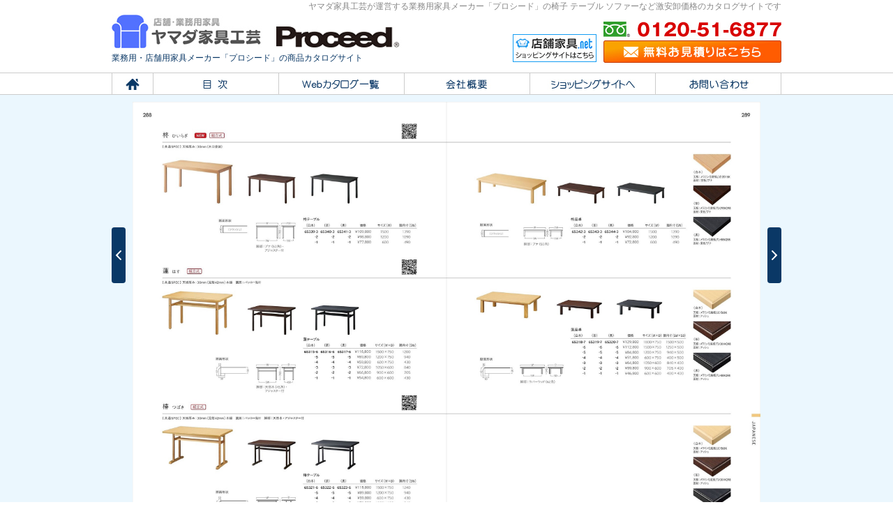

--- FILE ---
content_type: text/html
request_url: https://y-proceed.net/catalog/288.php
body_size: 9174
content:
<!doctype html>
<html lang="jp">
<head>
<meta charset="utf-8">
<meta http-equiv="page-exit" content="BlendTrans(Duration=0.2)">
<title>柊（ひいらぎ）・蓮（はす）・椿（つばき）
</title>
<meta name="description" content="ヤマダ家具工芸が運営する業務用家具メーカー「プロシード」の全国卸価格カタログサイトです。">
<meta name="keywords" content="家具,業務用,店舗,椅子,テーブル,ソファー,チェア,カタログ,プロシード">
<meta name="viewport" content="user-scalable=yes">
<meta http-equiv="content-script-type" content="text/javascript">
<link href="../css/common.css" rel="stylesheet" type="text/css">
<link href="../css/sub.css" rel="stylesheet" type="text/css">
<link href="../css/colorbox.css" rel="stylesheet" type="text/css">
<script src="https://ajax.googleapis.com/ajax/libs/jquery/1.10.2/jquery.min.js"></script>
<script type="text/javascript" src="../js/jquery.page-scroller.js"></script>
<script type="text/javascript" src="../js/jquery.colorbox.js"></script>
<script type="text/javascript" src="../js/set.js"></script>
<script>
			$(document).ready(function(){
				//Examples of how to assign the Colorbox event to elements
				$(".group1").colorbox({rel:'group1'});
			});
</script>
</head>
<body id="home">
<div id="box">
<div id="header" class="clearfix">
<h1>ヤマダ家具工芸が運営する業務用家具メーカー「プロシード」の椅子 テーブル ソファーなど激安卸価格のカタログサイトです</h1>
<div id="head_l">
<p><a href="../" title="ヤマダ家具工芸が運営する業務用家具メーカー「プロシード」の椅子 テーブル ソファーなどのカタログサイト"><span>ヤマダ家具工芸が運営する業務用家具メーカー「プロシード」の椅子 テーブル ソファーなどのカタログサイト</span></a></p>
<h2>業務用・店舗用家具メーカー「プロシード」の商品カタログサイト</h2>
</div>
<div id="head_r">
<p class="sp_site"><a href="https://www.tenpo-kagu.net/" target="_blank"><img src="../img/tenpokagu1.jpg" width="120" class="jquery-hover" alt="店舗家具ネットショッピングサイトはこちら"></a></p>
<p class="mb_5"><img src="../img/freed.jpg" width="255" alt="フリーダイアル 0120-51-6877"></p>
<p class="contact_btn"><a href="../contact/" onClick="window.open('../contact/', '',  'width=1000,height=900,top=40,left=40,status=yes,resizable=yes,scrollbars=yes');  return false;"><img src="../img/top_btn.jpg" width="255" class="jquery-hover" alt="無料お見積りはこちら"></a></p>
</div>
</div><!--header-->
<div id="navi">
<ul id="global">
<li id="n1"><a href="../" title="HOME"><span>HOME</span></a></li>
<li id="n2"><a href="../content/" title="目次"><span>目次</span></a></li>
<li id="n3"><a href="../catalog/" title="WEBカタログ一覧"><span>WEBカタログ一覧</span></a></li>
<li id="n4"><a href="../company/" title="会社概要"><span>会社概要</span></a></li>
<li id="n5"><a href="https://www.tenpo-kagu.net/" target="_blank" title="ショッピングサイトへ"><span>ショッピングサイトへ</span></a></li>
<li id="n6"><a href="../contact/" title="お問い合わせ"><span>お問い合わせ</span></a></li>
</ul>
</div><!--navi-->
</div><!--box-->

<div id="container">
<div class="page">
<div class="wrap02">

<div class="page_img clearfix">
<div class="pnav_l"><a href="286.php"></a></div>
<div class="left_p">
<a class="group1" href="../catalog_img/288.jpg"><img src="../catalog_img/288.jpg" width="450"></a>
</div>
<div class="right_p">
<a class="group1" href="../catalog_img/289.jpg"><img src="../catalog_img/289.jpg" width="450"></a>
</div>
<div class="pnav_r"><a href="290.php"></a></div>
</div><!--page-->

<div class="sub_navi clearfix">
<div class="sn01">※ カタログの画像をクリックで<br>
拡大表示できます。</div>
<div class="sn02">
<a href="286.php"></a>
<p>前のページ</p>
</div>
<div class="sn03">
<a href="290.php"></a>
<p>次のページ</p>
</div>
<div class="sn04">
<p><span class="clf00">288</span>ページの <a href="../catalog_pdf/288.pdf" target="_blank"><img src="../img/sub/pdf_ico.png" width="32" alt="pdf"></a></p>
<p><span class="clf00">289</span>ページの <a href="../catalog_pdf/289.pdf" target="_blank"><img src="../img/sub/pdf_ico.png" width="32" alt="pdf"></a></p>
</div>
</div>
<div class="sub_navi clearfix">
<div class="sn05"></div>
<div class="sn06"></div>
</div>

<div class="p_move">
<form name="form" onsubmit="gotopage();return false;">
ページ番号 ： <input type="text" class="w50" size="4" name="page" value="" /> /365
<input type="submit" value="移動する" />
</form>
</div>
</div><!--wrap02-->
</div><!--page-->

<div class="wrap03 clearfix">
<div class="catalog_minimg">
  <img src="../img/sub/cata_img01.jpg" width="140" alt="PROCEED"> </div>
<div class="cata_desc">
<p>ご覧のカタログは「プロシード」の<br>
 <span class="clf00">288</span>ページ と <span class="clf00">289</span>ページです。</p>
</div>
<div class="cata_info">
<p class="mb_10"><a href="../contact/"><img src="../img/sub/info_btn01.jpg" class="jquery-hover" width="255" alt="無料お見積りはこちら"></a></p>
<p><img src="../img/sub/info_tel01.jpg" width="255" alt="フリーダイアル 0120-51-6877"></p>
</div>
</div><!--wrap03-->

<div class="wrap03 clearfix">
<h3 id="content">目次</h3>
<ul class="wp3_con">
<li><a href="020.php"><span>木製椅子 [WOOD]</span></a></li>
<li><a href="088.php"><span>スチール/パイプ椅子[STEEL]</span></a></li>
<li><a href="132.php"><span>スタンド[STAND]</span></a></li>
<li><a href="188.php"><span>キッズ[KIDS]</span></a></li>
<li><a href="200.php"><span>ソファー[SOFA]</span></a></li>
<li><a href="236.php"><span>スツール[STOOL]</span></a></li>
<li><a href="256.php"><span>ボックス[BOX]</span></a></li>
<li><a href="276.php"><span>畳用椅子・テーブル・座卓<br> [JAPANESE]</span></a></li>
<li><a href="300.php"><span>テーブル天板・脚部・ダイニングテーブル[TABLE]</span></a></li>
<li><a href="346.php"><span>張地（生地）[FABRIC]</span></a></li>
<li><a href="360.php"><span>インデックス[INDEX]</span></a></li>
</ul>
</div>
</div><!--wrap03-->


</div><!--container-->

<p id="pagetop"><a href="#box"><img src="../img/top_scl.png" class="jquery-hover" alt="pagetop"></a></p>

<div id="footer">
<div id="footer_navi" class="clearfix">
<div class="fnavi_div">
<div class="fnav01">
<p>ページ一覧</p>
<ul>
<li><a href="../">トップ</a></li>
<li><a href="../content/">目次</a></li>
<li><a href="./catalog/">WEBカタログ一覧</a></li>
<li><a href="../company/">会社概要</a></li>
<li><a href="../info/law.html">特定商取引に基づく表記</a></li>
<li><a href="../info/sitemap.html">サイトマップ</a></li>
<li><a href="../info/privacy.html">個人情報保護方針</a></li>
<li><a href="../contact/">お問い合わせ</a></li>	
</ul>
</div><!--fnav01-->
</div><!--fnavi_div-->
<div class="ft_rbox">
<p class="ft_tenpokagu"><a href="https://www.tenpo-kagu.net/" target="_blank"><img src="../img/ft_tenpokagu.jpg" width="200" class="jquery-hover" alt="店舗家具ネットショッピングサイトはこちら"></a></p>
<p class="mb_10"><a href="../contact/" onClick="window.open('../contact/', '',  'width=1000,height=900,top=40,left=40,status=yes,resizable=yes,scrollbars=yes');  return false;"><img src="../img/ft_btn.jpg" width="255" class="jquery-hover" alt="お問い合せはこちら"></a></p>
<p><img src="../img/ft_freed.jpg" width="255" alt="0120-51-6877"></p>
</div><!--ft_rbox-->
</div><!--footer_navi-->
<div id="footer_box">
<p class="mb_5">ヤマダ家具工芸が運営する業務用家具メーカー「プロシード」の椅子 テーブル ソファーなど激安卸価格のカタログサイトです</p>
<p id="copyright">© Copyright ヤマダ家具工芸.</p>
</div><!--footer_box-->
</div><!--footer-->
<script>
  (function(i,s,o,g,r,a,m){i['GoogleAnalyticsObject']=r;i[r]=i[r]||function(){
  (i[r].q=i[r].q||[]).push(arguments)},i[r].l=1*new Date();a=s.createElement(o),
  m=s.getElementsByTagName(o)[0];a.async=1;a.src=g;m.parentNode.insertBefore(a,m)
  })(window,document,'script','//www.google-analytics.com/analytics.js','ga');

  ga('create', 'UA-16972311-4', 'auto');
  ga('send', 'pageview');

</script>

<script type="text/javascript">
/* <![CDATA[ */
var google_conversion_id = 962301998;
var google_custom_params = window.google_tag_params;
var google_remarketing_only = true;
/* ]]> */
</script>
<script type="text/javascript" src="//www.googleadservices.com/pagead/conversion.js">
</script>
<noscript>
<div style="display:inline;">
<img height="1" width="1" style="border-style:none;" alt="" src="//googleads.g.doubleclick.net/pagead/viewthroughconversion/962301998/?value=0&amp;guid=ON&amp;script=0"/>
</div>
</noscript>

--- FILE ---
content_type: text/css
request_url: https://y-proceed.net/css/common.css
body_size: 6601
content:
@charset "utf-8";
/*2014 /* Sto */

/*format*/
*{
	margin:0px;
	padding:0px;
	font:99% "メイリオ", Meiryo, "Hiragino Kaku Gothic Pro", "ヒラギノ角ゴ Pro W3", sans-serif,"ＭＳ Ｐゴシック";
	line-height:150%;
	}
ul li,ol li{list-style:none;}
a{text-decoration:none; color:#1F87E6;}
a:hover{color:#0D487D;}
a:focus{outline:none;}
table{border-collapse:collapse;}
img{vertical-align:top;	border:none;}

/*clear*/
.clear{clear:both;}
.clearfix:after {
	visibility: hidden;
	display: block;
	font-size: 0;
	content: " ";
	clear: both;
	height: 0;
	}
* html .clearfix { zoom: 1; } /* IE6 */
*:first-child+html .clearfix { zoom: 1; } /* IE7 */

.overflow_clear{overflow:hidden; height:100%;}

div.s_clear{clear:both; display:block; font-size:8px; line-height:8px;}

/* image */
img.mousover:hover{
	opacity:0.6;
    filter: alpha(opacity=60);
    -moz-opacity: 0.6;
	}

/*body*/
body{
	text-align:center;
	color:#111;
	overflow-x:hidden;
	}
div#box{width:960px; margin:0 auto;}

/*container*/
div#container{
	width:100%;
	text-align:center;
	margin:0 auto 50px;
	min-height:500px;
	}

/*margin*/
.m_0{margin:0 !important;}
.mt_0{margin-top:0 !important;}
.mt_10{margin-top:10px;}
.mt_15{margin-top:15px;}
.mt_20{margin-top:20px;}

.ml_10{margin-left:10px;}
.ml_15{margin-left:15px;}
.ml_19{margin-left:19px;}
.ml_20{margin-left:20px;}
.ml_50{margin-left:50px;}

.mr_10{margin-right:10px;}
.mr_20{margin-right:20px;}

.mb_5{margin-bottom:5px;}
.mb_10{margin-bottom:10px;}
.mb_20{margin-bottom:20px !important;}
.mb_30{margin-bottom:30px !important;}
.mb_40{margin-bottom:40px !important;}
.mb_50{margin-bottom:50px !important;}

/*padding*/
.pt_10{padding-top:10px;}
.pt_20{padding-top:20px;}
.pt_30{padding-top:30px;}
.pt_15{padding-top:15px;}

.pl_5{padding-left:5px;}
.pl_10{padding-left:10px;}
.pl_20{padding-left:20px;}

.pr_10{padding-right:10px;}
.pr_20{padding-right:20px;}

.pb_10{padding-bottom:10px;}
.pb_20{padding-bottom:20px;}
.pb_40{padding-bottom:40px;}

/*other*/
.fw_b{font-weight: bold;}
.fs_12{font-size:12px;}
.fs_14{font-size:14px;}
.lh350{line-height:500%;}
.ta_center{text-align:center;}
.ta_r{text-align:right;}
.f_left{float:left;}
.f_right{float:right;}
.line_he1{line-height:1;}
.po_abs{position:absolute;}
.bg_none{background:none;}
.clf00{color:#F00; font-weight: bold;}

#pagetop{
	position:fixed;
	bottom:100px;
	right:100px;
	}

/********** HEADER **********/
div#header{
	height:105px;
	text-align:left;
	}
div#header h1{
	height:21px;
	font-size:12px;
	text-align:right;
	color:#888;
	font-weight:normal;
	}
div#head_l{
	width:420px;
	height:70px;
	margin:0;
	font-size:13px;
	float:left;
	}
div#head_r{
	width:385px;
	height:60px;
	padding-top:10px;
	margin:0;
	font-size:12px;
	float:right;
	}

ul#hd_navi{margin:26px 0 5px 0;}
ul#hd_navi li{
	display:inline;
	padding-left:22px;
	font-size:96%;
	}
ul#hd_navi li a{color:#333; text-decoration:underline;}
ul#hd_navi li a:hover{color:#888;}
li#sitemap{background:url(../img/ico_sm.jpg) no-repeat left center;}
li#policy{background:url(../img/ico_pl.jpg) no-repeat 5px center; margin-left:5px;}

div#head_l h2{
	font-size:12px;
	color:#0A3866;
	font-weight:normal;
	}
div#head_l p{
	width:417px;
	height:48px;
	font-size:12px;
	background:url(../img/logo.jpg) no-repeat;
	font-weight:normal;
	margin-bottom:5px;
	}
div#head_l p a{
	width:417px;
	height:48px;
	display:block;
	}
div#head_l p a span{visibility:hidden;}

div#head_r p.sp_site{
	float:left;
	width:130px;
	padding-top:18px;
	}

/*Global navi*/
div#navi{
	clear:both;
	position:relative;
	width:960px;
	height:30px;
	background:url(../img/navi.jpg) no-repeat 0px 0px;
	text-align:center;
	margin:0 auto;
	z-index:100;
	margin-bottom:1px;
	}
div#navi ul#global li{float:left;}
div#navi ul#global li a{display:block; text-decoration:none; height:30px;}
div#navi ul#global li a span{visibility:hidden; line-height:80%; font-size:8px;}

ul#global li#n1_on a, ul#global li#n1 a:hover{background:url(../img/navi.jpg) no-repeat 0px -30px;}
ul#global li#n2_on a, ul#global li#n2 a:hover{background:url(../img/navi.jpg) no-repeat -60px -30px;}
ul#global li#n3_on a, ul#global li#n3 a:hover{background:url(../img/navi.jpg) no-repeat -240px -30px;}
ul#global li#n4_on a, ul#global li#n4 a:hover{background:url(../img/navi.jpg) no-repeat -420px -30px;}
ul#global li#n5_on a, ul#global li#n5 a:hover{background:url(../img/navi.jpg) no-repeat -600px -30px;}
ul#global li#n6_on a, ul#global li#n6 a:hover{background:url(../img/navi.jpg) no-repeat -780px -30px;}
	
div#navi ul#global li a:hover{
	-webkit-animation-duration: 0.8s;
	-webkit-animation-iteration-count:1.0;
	}

ul#global li#n1 a,ul#global li#n1_on a{width:60px;}
ul#global li#n2 a,ul#global li#n2_on a,
ul#global li#n3 a,ul#global li#n3_on a,
ul#global li#n4 a,ul#global li#n4_on a,
ul#global li#n5 a,ul#global li#n5_on a,
ul#global li#n6 a,ul#global li#n6_on a{width:180px;}


/********** FOOTER **********/
div#footer{
	width:100%;
	margin:0 auto;
	padding-top:20px;
	background:url(../img/bddot.jpg) repeat-x #FFFFE3;
	}
div#footer_navi{
	width:980px;
	height:220px;
	margin:0 auto;
	padding:0;
	font-size:12px;
	}
div.fnavi_div{
	width:460px;
	text-align:left;
	float:left;
	}
div.ft_rbox{
	width:485px;
	float:right;
	}
div.ft_rbox p.ft_tenpokagu{
	width:200px;
	float:left;
	margin-right:30px;
	}
p.ft_teltx{
	font-size:18px;
	font-weight:bold;
	color:#0A3866;
	letter-spacing:1px;
	}
div.fnav01{
	width:230px;
	float:left;
	}
div.fnavi_div p{
	color:#0A3866;
	font-weight:bold;
	font-size:14px;
	margin-bottom:5px;
	}
div.fnavi_div  li{
	color:#0A3866;
	padding-left:10px;
	padding-bottom:5px;
	background:url(../img/arrow03.jpg) no-repeat left center;
	}
div.fnavi_div li a{text-decoration:underline;}
div.fnavi_div li a:hover{color:#1A7CC6;}

div#footer_box div p{
	width:100%;
	font-size:12px;
	text-align:center;
	color:#fff;
	}
div#footer_box{
	width:100%;
	font-size:12px;
	text-align:center;
	background:#139DF5;
	padding:10px 0;
	color:#FFF;
	}
div#footer a:link,
div#footer a:visited{color:#0A3867;}

/*breadcrumb*/
div#breadc_bg{
	height:32px;
	background:#DFDFDF;
	margin-bottom:20px;
	}
ul#breadcrumb{
	list-style:none;
	overflow:hidden;
	height:100%;
	margin:0;
	}

ul#breadcrumb li{
	height:32px;
	float:left;
	list-style:none;
	font-size:12px;
	}
ul#breadcrumb li span{display:block; padding-top:8px;}

ul#breadcrumb li a{
	display:block;
	height:25px;
	font-size:12px;
	background:url(../img/sub/breadc_home.jpg) no-repeat left center;
	padding:7px 50px 0 35px;
	margin-right:10px;
	text-decoration:underline;
	color:#333;
	}

ul#breadcrumb li a:hover{text-decoration:none;}


--- FILE ---
content_type: text/css
request_url: https://y-proceed.net/css/sub.css
body_size: 9709
content:
@charset "utf-8";
/*2014 /* Sto */

body{background:url(../img/che_subbg.jpg) repeat-x;}

div.wrap01{
	width:960px;
	margin:0 auto 20px;
	padding:20px 0 30px;
	text-align:left;
	}
div.wrap01 h3{
	font-size:18px;
	color:#0A3866;
	font-weight:bold;
	border-top:dotted 1px #0A3866;
	border-bottom:dotted 1px #0A3866;
	padding:8px 0 7px 40px;
	margin-bottom:20px;
	}
div.wrap01 h3#content{background:url(../img/content_ico.jpg) no-repeat left center;}
div.wrap01 h3#catalog{background:url(../img/book_ico.jpg) no-repeat left center;}
div.wrap01 h3#company{background:url(../img/chair_ico.jpg) no-repeat left center;}
div.wrap01 h3#contact{background:url(../img/contact_ico.jpg) no-repeat left center;}
div.wrap01 h3#information{background:url(../img/chair_ico.jpg) no-repeat left center;}

/* * * * * * * * content * * * * * * * */
div.catebox{
	width:184px;
	height:184px;
	float:left;
	margin-bottom:10px;
	position:relative;
	}
div.catebox .info{
	width:184px;
	position:absolute;
	top:134px;
	text-align: center;
	height: 50px;
	background: #111;
	opacity:0.7;
    filter: alpha(opacity=70);
    -moz-opacity: 0.7;
	}
div.catebox p{
	color: #fff;
	text-align: center;
	font-size:14px;
	opacity:1;
	padding:4px 0 4px 4px;
	}
div.catebox a:hover p{text-decoration:underline;}

div.mo_wp01{}
div.mo_wp_l{
	float:left;
	width:470px;
	}
div.mo_wp_r{
	float:left;
	width:470px;
	margin-left:20px;
	}

table.mokuji2{
	width:470px;
	border:solid 1px #BBB;
	border-collapse:collapse;
	}
table.mokuji2 th{
	background:#EEE;
	font-weight:bold;
	color:#075CA9;
	text-align:left;
	border:solid 1px #BBB;
	border-collapse:collapse;
	font-size:14px;
	padding:10px;
	}
table.mokuji2 td{
	border:solid 1px #BBB;
	border-collapse:collapse;
	font-size:14px;
	padding:10px;
	}

table.mokuji2 th.mk_tablebg{background:#139DF5; color:#FFF;}

table.mokuji3{
	width:960px;
	border:solid 1px #BBB;
	border-collapse:collapse;
	}
table.mokuji3 th{
	background:#EEE;
	font-weight:bold;
	color:#075CA9;
	text-align:left;
	border:solid 1px #BBB;
	border-collapse:collapse;
	font-size:14px;
	padding:10px;
	}
table.mokuji3 td{
	border:solid 1px #BBB;
	border-collapse:collapse;
	font-size:14px;
	padding:10px;
	}

table.mokuji3 li{
	width:50px;
	float:left;
	margin-left:5px;
	}
table.mokuji3 li a{
	display:block;
	width:50px;
	text-align:center;
	background:#EEE;
	}
table.mok_navi a{
	display:block;
	text-align:center;
	padding:5px;
	background:#EEE;
	}

/* * * * * * * * catalog * * * * * * * */
div.otc01{
	width:225px;
	height:341px;
	float:left;
	background: url(../img/cata_bg.jpg) no-repeat;
	margin-bottom:20px;
	}
p.otc_img{
	padding:5px 0 0 5px;
	margin-bottom:10px;
	}
p.otc_btn a{
	display:block;
	width:215px;
	line-height:280%;
	color:#FFF;
	background:#006218;
	margin-left:5px;
	text-align:center;
	border-radius: 4px;
	-webkit-border-radius: 4px;
	-moz-border-radius: 4px;
	-webkit-transition: background-color 0.4s linear;
	}
p.otc_btn a:hover{background:#00B22D;}

div.page{
	width:100%;
	background:#EBF7FE;
	}
div.wrap02{
	width:960px;
	margin:0 auto;
	padding:10px 0 20px 0;
	text-align:left;
	}
div.page_img{margin-bottom:10px;}
div.pnav_l{
	width:30px;
	float:left;
	margin-top:180px;
	}
div.pnav_l a{
	display:block;
	width:20px;
	height:80px;
	background: url(../img/sub/arrow05_l.jpg) no-repeat center #0A3866;
	text-align:center;
	border-radius: 4px;
	-webkit-border-radius: 4px;
	-moz-border-radius: 4px;
	-webkit-transition: background-color 0.4s linear;
	}
div.pnav_l a:hover{
	opacity:0.7;
    filter: alpha(opacity=70);
    -moz-opacity: 0.7
	}
div.pnav_r{
	width:20px;
	float:right;
	margin-top:180px;
	margin-left:10px;
	}
div.pnav_r a{
	display:block;
	width:20px;
	height:80px;
	background: url(../img/sub/arrow05_r.jpg) no-repeat center #0A3866;
	text-align:center;
	border-radius: 4px;
	-webkit-border-radius: 4px;
	-moz-border-radius: 4px;
	-webkit-transition: background-color 0.4s linear;
	}
div.pnav_r a:hover{
	opacity:0.7;
    filter: alpha(opacity=70);
    -moz-opacity: 0.7
	}
div.left_p{
	width:450px;
	float:left;
	}
div.right_p{
	width:450px;
	float:left;
	}

div.sub_navi{}
div.sn01{
	width:340px;
	float:left;
	font-size:12px;
	color:#D00;
	padding-left:30px;
	}
div.sn02{
	width:80px;
	float:left;
	}
div.sn02 a{
	display:block;
	width:80px;
	height:30px;
	background: url(../img/sub/arrow05_l.jpg) no-repeat center #0A3866;
	text-align:center;
	border-radius: 4px;
	-webkit-border-radius: 4px;
	-moz-border-radius: 4px;
	-webkit-transition: background-color 0.4s linear;
	}
div.sn02 a:hover{
	opacity:0.7;
    filter: alpha(opacity=70);
    -moz-opacity: 0.7
	}
div.sn02 p{
	font-size:12px;
	color:#0A3866;
	text-align:left;
	}
div.sn03{
	width:80px;
	float:left;
	margin-left:60px;
	}
div.sn03 a{
	display:block;
	width:80px;
	height:30px;
	background: url(../img/sub/arrow05_r.jpg) no-repeat center #0A3866;
	text-align:center;
	border-radius: 4px;
	-webkit-border-radius: 4px;
	-moz-border-radius: 4px;
	-webkit-transition: background-color 0.4s linear;
	}
div.sn03 a:hover{
	opacity:0.7;
    filter: alpha(opacity=70);
    -moz-opacity: 0.7
	}
div.sn03 p{
	font-size:12px;
	color:#0A3866;
	text-align:right;
	}
div.sn04{
	width:370px;
	float:left;
	text-align:right;
	}
div.sn04 p{
	float:left;
	margin-left:40px;
	}
div.sn05{
	width:370px;
	float:left;
	text-align:left;
	margin-left:30px;
	}
div.sn05 a:hover{
	opacity:0.6;
    filter: alpha(opacity=60);
    -moz-opacity: 0.6
	}
div.sn06{
	width:370px;
	float:right;
	text-align:right;
	margin-right:30px;
	}
div.sn06 a:hover{
	opacity:0.6;
    filter: alpha(opacity=60);
    -moz-opacity: 0.6
	}

div.wrap03{
	width:960px;
	margin:0 auto 20px;
	padding:10px 0;
	text-align:left;
	}
.catalog_minimg{
	width:140px;
	float:left;
	}
.cata_desc{
	width:545px;
	float:left;
	margin-left:20px;
	}
.cata_desc p{
	font-weight:bold;
	color:#0A3866;
	}
.cata_info{
	width:255px;
	float:left;
	}

div.wrap03 h3{
	font-size:18px;
	color:#0A3866;
	font-weight:bold;
	border-top:dotted 1px #0A3866;
	border-bottom:dotted 1px #0A3866;
	padding:8px 0 7px 40px;
	margin-bottom:20px;
	}
div.wrap03 h3#content{background:url(../img/content_ico.jpg) no-repeat left center;}
div.wrap03 h3#catalog{background:url(../img/book_ico.jpg) no-repeat left center;}

ul.wp3_con{}
.wp3_con li{
	width:184px;
	float:left;
	margin-right:10px;
	margin-bottom:10px;
	}
.wp3_con li:nth-child(5),.wp3_con li:nth-child(10){margin-right:0;}
.wp3_con li a{
	display:block;
	width:184px;
	height:45px;
	background:#0A3866;
	text-align:center;
	color:#FFF;
	}
.wp3_con li a:hover{
	opacity:0.7;
    filter: alpha(opacity=70);
    -moz-opacity: 0.7
	}
.wp3_con li a span{
	display:block;
	position:relative;
	top: 50%;
	font-weight:bold;
	font-size:14px;
	-webkit-transform: translateY(-50%);
	-ms-transform: translateY(-50%);
	transform: translateY(-50%);
	}

table.mokuji{
	width:960px;
	border:solid 1px #BBB;
	border-collapse:collapse;
	}
table.mokuji th{
	background:#EEE;
	font-weight:bold;
	color:#075CA9;
	text-align:left;
	border:solid 1px #BBB;
	border-collapse:collapse;
	font-size:14px;
	padding:10px;
	}
table.mokuji td{
	border:solid 1px #BBB;
	border-collapse:collapse;
	font-size:14px;
	padding:10px;
	}

table.mokuji th.mk_tablebg{background:#139DF5; color:#FFF;}

.p_move{
	margin-top:5px;
	padding-top:10px;
	text-align:center;
	color:#0A3866;
	font-size:16px;
	border-top:dotted 1px #0A3866;
	}
.w50{width:50px;}

/* * * * * * * * company * * * * * * * */
table#com_tb{
	width:960px;
	border:solid 1px #BBB;
	border-collapse:collapse;
	}
table#com_tb th{
	width:180px;
	background:#EEE;
	font-weight:bold;
	color:#075CA9;
	text-align:left;
	border:solid 1px #BBB;
	border-collapse:collapse;
	font-size:14px;
	padding:10px;
	}
table#com_tb td{
	border:solid 1px #BBB;
	border-collapse:collapse;
	font-size:14px;
	padding:10px;
	}

#message div.sub_wrap02 p{font-size:120%;}


/* * * * * * * * info * * * * * * * */
.sitemap01 a{text-decoration:underline;}
.sitemap01 a:hover{text-decoration:none;}
.sitemap01 p{
	font-weight:bold;
	color:#1A7CC6;
	}
.sitemap01 li{
	padding-left:15px;
	margin-left:15px;
	background:url(../img/arrow05.jpg) no-repeat left center;
	}
.sitemap01 li.ml_40{margin-left:40px;}
.topp{
	padding-left:15px;
	margin-bottom:15px;
	background:url(../img/arrow05.jpg) no-repeat left center;
	}

/* * * * * * * * Contact * * * * * * * */

div.tel_box1{margin-bottom:30px;}
div.tel_box2{
	width:380px;
	float:left;
	margin-bottom:10px;
	}
div.tel_box3{
	width:460px;
	float:left;
	color:#0A3866;
	}
div.tel_box4{
	clear:both;
	color:#0A3866;
	}
div.tel_box4 a{text-decoration:underline;}

div.con_box{
	padding:10px 0;
	}
div.con_box div{
	margin:0 auto;
	border:solid 1px #CCC;
	padding:20px 10px 10px 10px;
	color:#1F88E7;
	}
div.con_box table{
	width:960px;
	margin:0 auto;
	border:solid 1px #1F88E7;
	}
div.con_box table th{
	width:240px;
	background:#EEE;
	font-weight:bold;
	color:#075CA9;
	text-align:left;
	border:solid 1px #1F88E7;
	border-collapse:collapse;
	padding:10px;
	}
div.con_box table td{
	text-align:left;
	border:solid 1px #1F88E7;
	border-collapse:collapse;
	padding:10px;
	}
div.con_box p{color:#0A3866; font-weight:bold;}
div.con_box p.clf00{color:#F00;}

input.w200{width:200px;}
input.w300{width:300px;}
input.w500{width:500px;}
textarea.message{
	width:500px;
	height:140px;
	}
textarea.item1{
	width:500px;
	height:100px;
	}
	
div#error{}
div#error p{
	text-align:center;
	margin:0 auto;
	margin-top:5px;
	font-size:20px;
	font-weight:bold;
	color:#F00;
	}
div#error li{
	text-align:center;
	margin-top:15px;
	font-size:16px;
	color:#F00;
	}

.con_tit{
	font-size:18px;
	font-weight:bold;
	}

.toptext{
	width:900px;
	margin:0 auto 10px;
	text-align:left;
	}
.toptext p{
	font-size:12px;
	color:#C00;
	}

--- FILE ---
content_type: text/plain
request_url: https://www.google-analytics.com/j/collect?v=1&_v=j102&a=366989302&t=pageview&_s=1&dl=https%3A%2F%2Fy-proceed.net%2Fcatalog%2F288.php&ul=en-us%40posix&dt=%E6%9F%8A%EF%BC%88%E3%81%B2%E3%81%84%E3%82%89%E3%81%8E%EF%BC%89%E3%83%BB%E8%93%AE%EF%BC%88%E3%81%AF%E3%81%99%EF%BC%89%E3%83%BB%E6%A4%BF%EF%BC%88%E3%81%A4%E3%81%B0%E3%81%8D%EF%BC%89&sr=1280x720&vp=1280x720&_u=IEBAAEABAAAAACAAI~&jid=1464927111&gjid=1204939274&cid=1712555002.1768886537&tid=UA-16972311-4&_gid=155155920.1768886537&_r=1&_slc=1&z=38774842
body_size: -450
content:
2,cG-PMPRRFYRQ6

--- FILE ---
content_type: application/javascript
request_url: https://y-proceed.net/js/set.js
body_size: 19305
content:
jQuery(document).ready(function(){
jQuery("img.jquery-hover").fadeTo(0,1.0);
jQuery("img.jquery-hover").hover(function(){
        jQuery(this).fadeTo(300,0.5);
    },
    function(){
        jQuery(this).fadeTo(300,1.0);
    });
});

jQuery(function() {
	var topBtn = jQuery('#pagetop');	
	topBtn.hide();
	//スクロールが100に達したらボタン表示
	jQuery(window).scroll(function () {
		if (jQuery(this).scrollTop() > 100) {
			topBtn.fadeIn();
		} else {
			topBtn.fadeOut();
		}
	});
	//スクロールしてトップ
    topBtn.click(function () {
		jQuery('body,html').animate({
			scrollTop: 0
		}, 500);
		return false;
    });
});



function gotopage(){
var pnum = document.form.page.value;
if(pnum == '0' || pnum == '1'){location.href="https://y-proceed.net/catalog/000.php";
}else if(pnum == '2' || pnum == '3'){location.href="https://y-proceed.net/catalog/002.php";
}else if(pnum == '4' || pnum == '5'){location.href="https://y-proceed.net/catalog/004.php";
}else if(pnum == '6' || pnum == '7'){location.href="https://y-proceed.net/catalog/006.php";
}else if(pnum == '8' || pnum == '9'){location.href="https://y-proceed.net/catalog/008.php";
}else if(pnum == '10' || pnum == '11'){location.href="https://y-proceed.net/catalog/010.php";
}else if(pnum == '12' || pnum == '13'){location.href="https://y-proceed.net/catalog/012.php";
}else if(pnum == '14' || pnum == '15'){location.href="https://y-proceed.net/catalog/014.php";
}else if(pnum == '16' || pnum == '17'){location.href="https://y-proceed.net/catalog/016.php";
}else if(pnum == '18' || pnum == '19'){location.href="https://y-proceed.net/catalog/018.php";
}else if(pnum == '20' || pnum == '21'){location.href="https://y-proceed.net/catalog/020.php";
}else if(pnum == '22' || pnum == '23'){location.href="https://y-proceed.net/catalog/022.php";
}else if(pnum == '24' || pnum == '25'){location.href="https://y-proceed.net/catalog/024.php";
}else if(pnum == '26' || pnum == '27'){location.href="https://y-proceed.net/catalog/026.php";
}else if(pnum == '28' || pnum == '29'){location.href="https://y-proceed.net/catalog/028.php";
}else if(pnum == '30' || pnum == '31'){location.href="https://y-proceed.net/catalog/030.php";
}else if(pnum == '32' || pnum == '33'){location.href="https://y-proceed.net/catalog/032.php";
}else if(pnum == '34' || pnum == '35'){location.href="https://y-proceed.net/catalog/034.php";
}else if(pnum == '36' || pnum == '37'){location.href="https://y-proceed.net/catalog/036.php";
}else if(pnum == '38' || pnum == '39'){location.href="https://y-proceed.net/catalog/038.php";
}else if(pnum == '40' || pnum == '41'){location.href="https://y-proceed.net/catalog/040.php";
}else if(pnum == '42' || pnum == '43'){location.href="https://y-proceed.net/catalog/042.php";
}else if(pnum == '44' || pnum == '45'){location.href="https://y-proceed.net/catalog/044.php";
}else if(pnum == '46' || pnum == '47'){location.href="https://y-proceed.net/catalog/046.php";
}else if(pnum == '48' || pnum == '49'){location.href="https://y-proceed.net/catalog/048.php";
}else if(pnum == '50' || pnum == '51'){location.href="https://y-proceed.net/catalog/050.php";
}else if(pnum == '52' || pnum == '53'){location.href="https://y-proceed.net/catalog/052.php";
}else if(pnum == '54' || pnum == '55'){location.href="https://y-proceed.net/catalog/054.php";
}else if(pnum == '56' || pnum == '57'){location.href="https://y-proceed.net/catalog/056.php";
}else if(pnum == '58' || pnum == '59'){location.href="https://y-proceed.net/catalog/058.php";
}else if(pnum == '60' || pnum == '61'){location.href="https://y-proceed.net/catalog/060.php";
}else if(pnum == '62' || pnum == '63'){location.href="https://y-proceed.net/catalog/062.php";
}else if(pnum == '64' || pnum == '65'){location.href="https://y-proceed.net/catalog/064.php";
}else if(pnum == '66' || pnum == '67'){location.href="https://y-proceed.net/catalog/066.php";
}else if(pnum == '68' || pnum == '69'){location.href="https://y-proceed.net/catalog/068.php";
}else if(pnum == '70' || pnum == '71'){location.href="https://y-proceed.net/catalog/070.php";
}else if(pnum == '72' || pnum == '73'){location.href="https://y-proceed.net/catalog/072.php";
}else if(pnum == '74' || pnum == '75'){location.href="https://y-proceed.net/catalog/074.php";
}else if(pnum == '76' || pnum == '77'){location.href="https://y-proceed.net/catalog/076.php";
}else if(pnum == '78' || pnum == '79'){location.href="https://y-proceed.net/catalog/078.php";
}else if(pnum == '80' || pnum == '81'){location.href="https://y-proceed.net/catalog/080.php";
}else if(pnum == '82' || pnum == '83'){location.href="https://y-proceed.net/catalog/082.php";
}else if(pnum == '84' || pnum == '85'){location.href="https://y-proceed.net/catalog/084.php";
}else if(pnum == '86' || pnum == '87'){location.href="https://y-proceed.net/catalog/086.php";
}else if(pnum == '88' || pnum == '89'){location.href="https://y-proceed.net/catalog/088.php";
}else if(pnum == '90' || pnum == '91'){location.href="https://y-proceed.net/catalog/090.php";
}else if(pnum == '92' || pnum == '93'){location.href="https://y-proceed.net/catalog/092.php";
}else if(pnum == '94' || pnum == '95'){location.href="https://y-proceed.net/catalog/094.php";
}else if(pnum == '96' || pnum == '97'){location.href="https://y-proceed.net/catalog/096.php";
}else if(pnum == '98' || pnum == '99'){location.href="https://y-proceed.net/catalog/098.php";
}else if(pnum == '100' || pnum == '101'){location.href="https://y-proceed.net/catalog/100.php";
}else if(pnum == '102' || pnum == '103'){location.href="https://y-proceed.net/catalog/102.php";
}else if(pnum == '104' || pnum == '105'){location.href="https://y-proceed.net/catalog/104.php";
}else if(pnum == '106' || pnum == '107'){location.href="https://y-proceed.net/catalog/106.php";
}else if(pnum == '108' || pnum == '109'){location.href="https://y-proceed.net/catalog/107.php";
}else if(pnum == '110' || pnum == '111'){location.href="https://y-proceed.net/catalog/110.php";
}else if(pnum == '112' || pnum == '113'){location.href="https://y-proceed.net/catalog/112.php";
}else if(pnum == '114' || pnum == '115'){location.href="https://y-proceed.net/catalog/114.php";
}else if(pnum == '116' || pnum == '117'){location.href="https://y-proceed.net/catalog/116.php";
}else if(pnum == '118' || pnum == '119'){location.href="https://y-proceed.net/catalog/118.php";
}else if(pnum == '120' || pnum == '121'){location.href="https://y-proceed.net/catalog/120.php";
}else if(pnum == '122' || pnum == '123'){location.href="https://y-proceed.net/catalog/122.php";
}else if(pnum == '124' || pnum == '125'){location.href="https://y-proceed.net/catalog/124.php";
}else if(pnum == '126' || pnum == '127'){location.href="https://y-proceed.net/catalog/126.php";
}else if(pnum == '128' || pnum == '129'){location.href="https://y-proceed.net/catalog/128.php";
}else if(pnum == '130' || pnum == '131'){location.href="https://y-proceed.net/catalog/130.php";
}else if(pnum == '132' || pnum == '133'){location.href="https://y-proceed.net/catalog/132.php";
}else if(pnum == '134' || pnum == '135'){location.href="https://y-proceed.net/catalog/134.php";
}else if(pnum == '136' || pnum == '137'){location.href="https://y-proceed.net/catalog/136.php";
}else if(pnum == '138' || pnum == '139'){location.href="https://y-proceed.net/catalog/138.php";
}else if(pnum == '140' || pnum == '141'){location.href="https://y-proceed.net/catalog/140.php";
}else if(pnum == '142' || pnum == '143'){location.href="https://y-proceed.net/catalog/142.php";
}else if(pnum == '144' || pnum == '145'){location.href="https://y-proceed.net/catalog/144.php";
}else if(pnum == '146' || pnum == '147'){location.href="https://y-proceed.net/catalog/146.php";
}else if(pnum == '148' || pnum == '149'){location.href="https://y-proceed.net/catalog/148.php";
}else if(pnum == '150' || pnum == '151'){location.href="https://y-proceed.net/catalog/150.php";
}else if(pnum == '152' || pnum == '153'){location.href="https://y-proceed.net/catalog/152.php";
}else if(pnum == '154' || pnum == '155'){location.href="https://y-proceed.net/catalog/154.php";
}else if(pnum == '156' || pnum == '157'){location.href="https://y-proceed.net/catalog/156.php";
}else if(pnum == '158' || pnum == '159'){location.href="https://y-proceed.net/catalog/158.php";
}else if(pnum == '160' || pnum == '161'){location.href="https://y-proceed.net/catalog/160.php";
}else if(pnum == '162' || pnum == '163'){location.href="https://y-proceed.net/catalog/162.php";
}else if(pnum == '164' || pnum == '165'){location.href="https://y-proceed.net/catalog/164.php";
}else if(pnum == '166' || pnum == '167'){location.href="https://y-proceed.net/catalog/166.php";
}else if(pnum == '168' || pnum == '169'){location.href="https://y-proceed.net/catalog/168.php";
}else if(pnum == '170' || pnum == '171'){location.href="https://y-proceed.net/catalog/170.php";
}else if(pnum == '172' || pnum == '173'){location.href="https://y-proceed.net/catalog/172.php";
}else if(pnum == '174' || pnum == '175'){location.href="https://y-proceed.net/catalog/174.php";
}else if(pnum == '176' || pnum == '177'){location.href="https://y-proceed.net/catalog/176.php";
}else if(pnum == '178' || pnum == '179'){location.href="https://y-proceed.net/catalog/178.php";
}else if(pnum == '180' || pnum == '181'){location.href="https://y-proceed.net/catalog/180.php";
}else if(pnum == '182' || pnum == '183'){location.href="https://y-proceed.net/catalog/182.php";
}else if(pnum == '184' || pnum == '185'){location.href="https://y-proceed.net/catalog/184.php";
}else if(pnum == '186' || pnum == '187'){location.href="https://y-proceed.net/catalog/186.php";
}else if(pnum == '188' || pnum == '189'){location.href="https://y-proceed.net/catalog/188.php";
}else if(pnum == '190' || pnum == '191'){location.href="https://y-proceed.net/catalog/190.php";
}else if(pnum == '192' || pnum == '193'){location.href="https://y-proceed.net/catalog/192.php";
}else if(pnum == '194' || pnum == '195'){location.href="https://y-proceed.net/catalog/194.php";
}else if(pnum == '196' || pnum == '197'){location.href="https://y-proceed.net/catalog/196.php";
}else if(pnum == '198' || pnum == '199'){location.href="https://y-proceed.net/catalog/198.php";
}else if(pnum == '200' || pnum == '201'){location.href="https://y-proceed.net/catalog/200.php";
}else if(pnum == '202' || pnum == '203'){location.href="https://y-proceed.net/catalog/202.php";
}else if(pnum == '204' || pnum == '205'){location.href="https://y-proceed.net/catalog/204.php";
}else if(pnum == '206' || pnum == '207'){location.href="https://y-proceed.net/catalog/206.php";
}else if(pnum == '208' || pnum == '209'){location.href="https://y-proceed.net/catalog/208.php";
}else if(pnum == '212' || pnum == '213'){location.href="https://y-proceed.net/catalog/212.php";
}else if(pnum == '214' || pnum == '215'){location.href="https://y-proceed.net/catalog/214.php";
}else if(pnum == '216' || pnum == '217'){location.href="https://y-proceed.net/catalog/216.php";
}else if(pnum == '218' || pnum == '219'){location.href="https://y-proceed.net/catalog/218.php";
}else if(pnum == '220' || pnum == '221'){location.href="https://y-proceed.net/catalog/220.php";
}else if(pnum == '222' || pnum == '223'){location.href="https://y-proceed.net/catalog/222.php";
}else if(pnum == '224' || pnum == '225'){location.href="https://y-proceed.net/catalog/224.php";
}else if(pnum == '226' || pnum == '227'){location.href="https://y-proceed.net/catalog/226.php";
}else if(pnum == '228' || pnum == '229'){location.href="https://y-proceed.net/catalog/228.php";
}else if(pnum == '230' || pnum == '231'){location.href="https://y-proceed.net/catalog/230.php";
}else if(pnum == '232' || pnum == '233'){location.href="https://y-proceed.net/catalog/232.php";
}else if(pnum == '234' || pnum == '235'){location.href="https://y-proceed.net/catalog/234.php";
}else if(pnum == '236' || pnum == '237'){location.href="https://y-proceed.net/catalog/236.php";
}else if(pnum == '238' || pnum == '239'){location.href="https://y-proceed.net/catalog/238.php";
}else if(pnum == '240' || pnum == '241'){location.href="https://y-proceed.net/catalog/240.php";
}else if(pnum == '242' || pnum == '243'){location.href="https://y-proceed.net/catalog/242.php";
}else if(pnum == '244' || pnum == '245'){location.href="https://y-proceed.net/catalog/244.php";
}else if(pnum == '246' || pnum == '247'){location.href="https://y-proceed.net/catalog/246.php";
}else if(pnum == '248' || pnum == '249'){location.href="https://y-proceed.net/catalog/248.php";
}else if(pnum == '250' || pnum == '251'){location.href="https://y-proceed.net/catalog/250.php";
}else if(pnum == '252' || pnum == '253'){location.href="https://y-proceed.net/catalog/252.php";
}else if(pnum == '254' || pnum == '255'){location.href="https://y-proceed.net/catalog/254.php";
}else if(pnum == '256' || pnum == '257'){location.href="https://y-proceed.net/catalog/256.php";
}else if(pnum == '258' || pnum == '259'){location.href="https://y-proceed.net/catalog/258.php";
}else if(pnum == '260' || pnum == '261'){location.href="https://y-proceed.net/catalog/260.php";
}else if(pnum == '262' || pnum == '263'){location.href="https://y-proceed.net/catalog/262.php";
}else if(pnum == '264' || pnum == '265'){location.href="https://y-proceed.net/catalog/264.php";
}else if(pnum == '266' || pnum == '267'){location.href="https://y-proceed.net/catalog/266.php";
}else if(pnum == '268' || pnum == '269'){location.href="https://y-proceed.net/catalog/268.php";
}else if(pnum == '270' || pnum == '271'){location.href="https://y-proceed.net/catalog/270.php";
}else if(pnum == '272' || pnum == '273'){location.href="https://y-proceed.net/catalog/272.php";
}else if(pnum == '274' || pnum == '275'){location.href="https://y-proceed.net/catalog/274.php";
}else if(pnum == '276' || pnum == '277'){location.href="https://y-proceed.net/catalog/276.php";
}else if(pnum == '278' || pnum == '279'){location.href="https://y-proceed.net/catalog/278.php";
}else if(pnum == '280' || pnum == '281'){location.href="https://y-proceed.net/catalog/280.php";
}else if(pnum == '282' || pnum == '283'){location.href="https://y-proceed.net/catalog/282.php";
}else if(pnum == '284' || pnum == '285'){location.href="https://y-proceed.net/catalog/284.php";
}else if(pnum == '286' || pnum == '287'){location.href="https://y-proceed.net/catalog/286.php";
}else if(pnum == '288' || pnum == '289'){location.href="https://y-proceed.net/catalog/288.php";
}else if(pnum == '290' || pnum == '291'){location.href="https://y-proceed.net/catalog/290.php";
}else if(pnum == '292' || pnum == '293'){location.href="https://y-proceed.net/catalog/292.php";
}else if(pnum == '294' || pnum == '295'){location.href="https://y-proceed.net/catalog/294.php";
}else if(pnum == '296' || pnum == '297'){location.href="https://y-proceed.net/catalog/296.php";
}else if(pnum == '298' || pnum == '299'){location.href="https://y-proceed.net/catalog/298.php";
}else if(pnum == '300' || pnum == '301'){location.href="https://y-proceed.net/catalog/300.php";
}else if(pnum == '302' || pnum == '303'){location.href="https://y-proceed.net/catalog/302.php";
}else if(pnum == '304' || pnum == '305'){location.href="https://y-proceed.net/catalog/304.php";
}else if(pnum == '306' || pnum == '307'){location.href="https://y-proceed.net/catalog/306.php";
}else if(pnum == '308' || pnum == '309'){location.href="https://y-proceed.net/catalog/308.php";
}else if(pnum == '312' || pnum == '313'){location.href="https://y-proceed.net/catalog/312.php";
}else if(pnum == '314' || pnum == '315'){location.href="https://y-proceed.net/catalog/314.php";
}else if(pnum == '316' || pnum == '317'){location.href="https://y-proceed.net/catalog/316.php";
}else if(pnum == '318' || pnum == '319'){location.href="https://y-proceed.net/catalog/318.php";
}else if(pnum == '320' || pnum == '321'){location.href="https://y-proceed.net/catalog/320.php";
}else if(pnum == '322' || pnum == '323'){location.href="https://y-proceed.net/catalog/322.php";
}else if(pnum == '324' || pnum == '325'){location.href="https://y-proceed.net/catalog/324.php";
}else if(pnum == '326' || pnum == '327'){location.href="https://y-proceed.net/catalog/326.php";
}else if(pnum == '328' || pnum == '329'){location.href="https://y-proceed.net/catalog/328.php";
}else if(pnum == '330' || pnum == '331'){location.href="https://y-proceed.net/catalog/330.php";
}else if(pnum == '332' || pnum == '333'){location.href="https://y-proceed.net/catalog/332.php";
}else if(pnum == '334' || pnum == '335'){location.href="https://y-proceed.net/catalog/334.php";
}else if(pnum == '336' || pnum == '337'){location.href="https://y-proceed.net/catalog/336.php";
}else if(pnum == '338' || pnum == '339'){location.href="https://y-proceed.net/catalog/338.php";
}else if(pnum == '340' || pnum == '341'){location.href="https://y-proceed.net/catalog/340.php";
}else if(pnum == '342' || pnum == '343'){location.href="https://y-proceed.net/catalog/342.php";
}else if(pnum == '344' || pnum == '345'){location.href="https://y-proceed.net/catalog/344.php";
}else if(pnum == '346' || pnum == '347'){location.href="https://y-proceed.net/catalog/346.php";
}else if(pnum == '348' || pnum == '349'){location.href="https://y-proceed.net/catalog/348.php";
}else if(pnum == '350' || pnum == '351'){location.href="https://y-proceed.net/catalog/350.php";
}else if(pnum == '352' || pnum == '353'){location.href="https://y-proceed.net/catalog/352.php";
}else if(pnum == '354' || pnum == '355'){location.href="https://y-proceed.net/catalog/354.php";
}else if(pnum == '356' || pnum == '357'){location.href="https://y-proceed.net/catalog/356.php";
}else if(pnum == '358' || pnum == '359'){location.href="https://y-proceed.net/catalog/358.php";
}else if(pnum == '360' || pnum == '361'){location.href="https://y-proceed.net/catalog/360.php";
}else if(pnum == '362' || pnum == '363'){location.href="https://y-proceed.net/catalog/362.php";
}else if(pnum == '364' || pnum == '365'){location.href="https://y-proceed.net/catalog/364.php";
}else if(pnum == '366' || pnum == '367'){location.href="https://y-proceed.net/catalog/366.php";
}else if(pnum == '368' || pnum == '369'){location.href="https://y-proceed.net/catalog/368.php";
}else if(pnum == '370' || pnum == '371'){location.href="https://y-proceed.net/catalog/370.php";
}else if(pnum == '372' || pnum == '373'){location.href="https://y-proceed.net/catalog/372.php";
}else if(pnum == '374' || pnum == '375'){location.href="https://y-proceed.net/catalog/374.php";
}else if(pnum == '376' || pnum == '377'){location.href="https://y-proceed.net/catalog/376.php";
}else if(pnum == '378' || pnum == '379'){location.href="https://y-proceed.net/catalog/378.php";
}else if(pnum == '380' || pnum == '381'){location.href="https://y-proceed.net/catalog/380.php";
}else if(pnum == '382' || pnum == '383'){location.href="https://y-proceed.net/catalog/382.php";
}else if(pnum == '384' || pnum == '385'){location.href="https://y-proceed.net/catalog/384.php";
}else if(pnum == '386'){location.href="https://y-proceed.net/catalog/386.php";
}else{
alert("正しいページ番号ではありません");
}
}